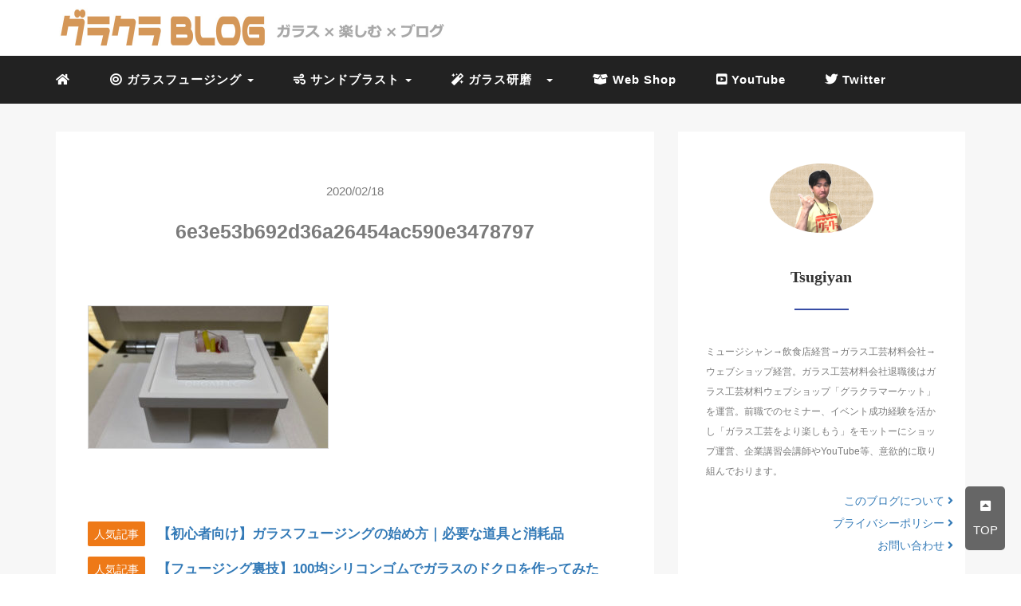

--- FILE ---
content_type: text/html; charset=UTF-8
request_url: https://glass-craft.net/2020/02/18/potmelt/6e3e53b692d36a26454ac590e3478797/
body_size: 11967
content:
<!DOCTYPE HTML>
<html lang="ja">
<head>
<!-- Global site tag (gtag.js) - Google Analytics -->
<script async src="https://www.googletagmanager.com/gtag/js?id=UA-154854571-1"></script>
<script>
  window.dataLayer = window.dataLayer || [];
  function gtag(){dataLayer.push(arguments);}
  gtag('js', new Date());

  gtag('config', 'UA-154854571-1');
</script>
<script data-ad-client="ca-pub-9137860707645960" async src="https://pagead2.googlesyndication.com/pagead/js/adsbygoogle.js"></script>
<link rel="stylesheet" href="https://glass-craft.net/wp-content/themes/mblog/style.css" type="text/css"/>

<meta charset="utf-8" />
<meta name="viewport" content="width=device-width, initial-scale=1">



<!-- OGP設定 -->
<meta property="fb:app_id" content="0000000000000" />
<meta property="fb:admins" content="1785116548236951" />
<meta name="twitter:card" value="summary_large_image"/>
<meta name="twitter:site" value="@glacra_market" />
<meta name="twitter:creator" value="@glacra_market" />
<meta name="twitter:title" value="6e3e53b692d36a26454ac590e3478797"/>
<meta name="twitter:description" value=""/>

<meta property="og:url" content="https://glass-craft.net/2020/02/18/potmelt/6e3e53b692d36a26454ac590e3478797/"/>
<meta property="og:title" content="6e3e53b692d36a26454ac590e3478797" />
<meta property="og:description" content="" />
<meta property="og:type" content="article" />
<meta property="og:image" content="/images/no-image.png" />
<meta name="twitter:image" value="/images/no-image.png" />

<!-- /OGP設定 -->

<link rel="shortcut icon" href="https://glass-craft.net/wp-content/uploads/2019/11/favi2.ico">

<!-- schema.org -->
<meta itemprop="name" content="6e3e53b692d36a26454ac590e3478797">
<meta itemprop="description" content="https://glass-craft.net/2020/02/18/potmelt/6e3e53b692d36a26454ac590e3478797/">

	<style>img:is([sizes="auto" i], [sizes^="auto," i]) { contain-intrinsic-size: 3000px 1500px }</style>
	
		<!-- All in One SEO 4.9.3 - aioseo.com -->
		<title>6e3e53b692d36a26454ac590e3478797 | グラクラBLOG</title>
	<meta name="robots" content="max-snippet:-1, max-image-preview:large, max-video-preview:-1" />
	<meta name="author" content="glasscraftmarket"/>
	<link rel="canonical" href="https://glass-craft.net/2020/02/18/potmelt/6e3e53b692d36a26454ac590e3478797/" />
	<meta name="generator" content="All in One SEO (AIOSEO) 4.9.3" />
		<meta property="og:locale" content="ja_JP" />
		<meta property="og:site_name" content="グラクラBLOG | Just another WordPress site" />
		<meta property="og:type" content="article" />
		<meta property="og:title" content="6e3e53b692d36a26454ac590e3478797 | グラクラBLOG" />
		<meta property="og:url" content="https://glass-craft.net/2020/02/18/potmelt/6e3e53b692d36a26454ac590e3478797/" />
		<meta property="og:image" content="https://glass-craft.net/wp-content/uploads/2023/06/ab40a2c083d871b70d89b7ce4be0b00f.jpg" />
		<meta property="og:image:secure_url" content="https://glass-craft.net/wp-content/uploads/2023/06/ab40a2c083d871b70d89b7ce4be0b00f.jpg" />
		<meta property="og:image:width" content="229" />
		<meta property="og:image:height" content="229" />
		<meta property="article:published_time" content="2020-02-18T07:10:12+00:00" />
		<meta property="article:modified_time" content="2020-02-18T07:10:12+00:00" />
		<meta property="article:publisher" content="https://www.facebook.com/glass.craft.market/" />
		<meta name="twitter:card" content="summary" />
		<meta name="twitter:site" content="@glacra_market" />
		<meta name="twitter:title" content="6e3e53b692d36a26454ac590e3478797 | グラクラBLOG" />
		<meta name="twitter:creator" content="@glacra_market" />
		<meta name="twitter:image" content="https://glass-craft.net/wp-content/uploads/2023/06/ab40a2c083d871b70d89b7ce4be0b00f.jpg" />
		<script type="application/ld+json" class="aioseo-schema">
			{"@context":"https:\/\/schema.org","@graph":[{"@type":"BreadcrumbList","@id":"https:\/\/glass-craft.net\/2020\/02\/18\/potmelt\/6e3e53b692d36a26454ac590e3478797\/#breadcrumblist","itemListElement":[{"@type":"ListItem","@id":"https:\/\/glass-craft.net#listItem","position":1,"name":"\u30db\u30fc\u30e0","item":"https:\/\/glass-craft.net","nextItem":{"@type":"ListItem","@id":"https:\/\/glass-craft.net\/2020\/02\/18\/potmelt\/6e3e53b692d36a26454ac590e3478797\/#listItem","name":"6e3e53b692d36a26454ac590e3478797"}},{"@type":"ListItem","@id":"https:\/\/glass-craft.net\/2020\/02\/18\/potmelt\/6e3e53b692d36a26454ac590e3478797\/#listItem","position":2,"name":"6e3e53b692d36a26454ac590e3478797","previousItem":{"@type":"ListItem","@id":"https:\/\/glass-craft.net#listItem","name":"\u30db\u30fc\u30e0"}}]},{"@type":"ItemPage","@id":"https:\/\/glass-craft.net\/2020\/02\/18\/potmelt\/6e3e53b692d36a26454ac590e3478797\/#itempage","url":"https:\/\/glass-craft.net\/2020\/02\/18\/potmelt\/6e3e53b692d36a26454ac590e3478797\/","name":"6e3e53b692d36a26454ac590e3478797 | \u30b0\u30e9\u30af\u30e9BLOG","inLanguage":"ja","isPartOf":{"@id":"https:\/\/glass-craft.net\/#website"},"breadcrumb":{"@id":"https:\/\/glass-craft.net\/2020\/02\/18\/potmelt\/6e3e53b692d36a26454ac590e3478797\/#breadcrumblist"},"author":{"@id":"https:\/\/glass-craft.net\/author\/glasscraftmarket\/#author"},"creator":{"@id":"https:\/\/glass-craft.net\/author\/glasscraftmarket\/#author"},"datePublished":"2020-02-18T16:10:12+09:00","dateModified":"2020-02-18T16:10:12+09:00"},{"@type":"Organization","@id":"https:\/\/glass-craft.net\/#organization","name":"\u30b0\u30e9\u30af\u30e9\u30de\u30fc\u30b1\u30c3\u30c8","description":"Just another WordPress site","url":"https:\/\/glass-craft.net\/","telephone":"+815053195894","logo":{"@type":"ImageObject","url":"https:\/\/glass-craft.net\/wp-content\/uploads\/2023\/06\/ab40a2c083d871b70d89b7ce4be0b00f.jpg","@id":"https:\/\/glass-craft.net\/2020\/02\/18\/potmelt\/6e3e53b692d36a26454ac590e3478797\/#organizationLogo","width":229,"height":229},"image":{"@id":"https:\/\/glass-craft.net\/2020\/02\/18\/potmelt\/6e3e53b692d36a26454ac590e3478797\/#organizationLogo"},"sameAs":["https:\/\/www.facebook.com\/glass.craft.market\/","https:\/\/twitter.com\/glacra_market","https:\/\/www.instagram.com\/glass_craft_market\/","https:\/\/www.pinterest.jp\/glass_craft_market\/","https:\/\/www.youtube.com\/channel\/UCoc1JszbvwAg2STGDWSEkIA"]},{"@type":"Person","@id":"https:\/\/glass-craft.net\/author\/glasscraftmarket\/#author","url":"https:\/\/glass-craft.net\/author\/glasscraftmarket\/","name":"glasscraftmarket","image":{"@type":"ImageObject","@id":"https:\/\/glass-craft.net\/2020\/02\/18\/potmelt\/6e3e53b692d36a26454ac590e3478797\/#authorImage","url":"https:\/\/secure.gravatar.com\/avatar\/23f16eab822798bfe9061b94566f47754f84541fb21c69567bbb8aeccc6b15bc?s=96&d=mm&r=g","width":96,"height":96,"caption":"glasscraftmarket"}},{"@type":"WebSite","@id":"https:\/\/glass-craft.net\/#website","url":"https:\/\/glass-craft.net\/","name":"\u30b0\u30e9\u30af\u30e9BLOG","description":"Just another WordPress site","inLanguage":"ja","publisher":{"@id":"https:\/\/glass-craft.net\/#organization"}}]}
		</script>
		<!-- All in One SEO -->

<link rel='dns-prefetch' href='//www.googletagmanager.com' />
<link rel="alternate" type="application/rss+xml" title="グラクラBLOG &raquo; 6e3e53b692d36a26454ac590e3478797 のコメントのフィード" href="https://glass-craft.net/2020/02/18/potmelt/6e3e53b692d36a26454ac590e3478797/feed/" />
		<!-- This site uses the Google Analytics by MonsterInsights plugin v9.11.0 - Using Analytics tracking - https://www.monsterinsights.com/ -->
		<!-- Note: MonsterInsights is not currently configured on this site. The site owner needs to authenticate with Google Analytics in the MonsterInsights settings panel. -->
					<!-- No tracking code set -->
				<!-- / Google Analytics by MonsterInsights -->
		<link rel='stylesheet' id='wp-block-library-css' href='https://glass-craft.net/wp-includes/css/dist/block-library/style.min.css?ver=6.8.3' type='text/css' media='all' />
<style id='classic-theme-styles-inline-css' type='text/css'>
/*! This file is auto-generated */
.wp-block-button__link{color:#fff;background-color:#32373c;border-radius:9999px;box-shadow:none;text-decoration:none;padding:calc(.667em + 2px) calc(1.333em + 2px);font-size:1.125em}.wp-block-file__button{background:#32373c;color:#fff;text-decoration:none}
</style>
<style id='rinkerg-gutenberg-rinker-style-inline-css' type='text/css'>
.wp-block-create-block-block{background-color:#21759b;color:#fff;padding:2px}

</style>
<link rel='stylesheet' id='aioseo/css/src/vue/standalone/blocks/table-of-contents/global.scss-css' href='https://glass-craft.net/wp-content/plugins/all-in-one-seo-pack/dist/Lite/assets/css/table-of-contents/global.e90f6d47.css?ver=4.9.3' type='text/css' media='all' />
<style id='global-styles-inline-css' type='text/css'>
:root{--wp--preset--aspect-ratio--square: 1;--wp--preset--aspect-ratio--4-3: 4/3;--wp--preset--aspect-ratio--3-4: 3/4;--wp--preset--aspect-ratio--3-2: 3/2;--wp--preset--aspect-ratio--2-3: 2/3;--wp--preset--aspect-ratio--16-9: 16/9;--wp--preset--aspect-ratio--9-16: 9/16;--wp--preset--color--black: #000000;--wp--preset--color--cyan-bluish-gray: #abb8c3;--wp--preset--color--white: #ffffff;--wp--preset--color--pale-pink: #f78da7;--wp--preset--color--vivid-red: #cf2e2e;--wp--preset--color--luminous-vivid-orange: #ff6900;--wp--preset--color--luminous-vivid-amber: #fcb900;--wp--preset--color--light-green-cyan: #7bdcb5;--wp--preset--color--vivid-green-cyan: #00d084;--wp--preset--color--pale-cyan-blue: #8ed1fc;--wp--preset--color--vivid-cyan-blue: #0693e3;--wp--preset--color--vivid-purple: #9b51e0;--wp--preset--gradient--vivid-cyan-blue-to-vivid-purple: linear-gradient(135deg,rgba(6,147,227,1) 0%,rgb(155,81,224) 100%);--wp--preset--gradient--light-green-cyan-to-vivid-green-cyan: linear-gradient(135deg,rgb(122,220,180) 0%,rgb(0,208,130) 100%);--wp--preset--gradient--luminous-vivid-amber-to-luminous-vivid-orange: linear-gradient(135deg,rgba(252,185,0,1) 0%,rgba(255,105,0,1) 100%);--wp--preset--gradient--luminous-vivid-orange-to-vivid-red: linear-gradient(135deg,rgba(255,105,0,1) 0%,rgb(207,46,46) 100%);--wp--preset--gradient--very-light-gray-to-cyan-bluish-gray: linear-gradient(135deg,rgb(238,238,238) 0%,rgb(169,184,195) 100%);--wp--preset--gradient--cool-to-warm-spectrum: linear-gradient(135deg,rgb(74,234,220) 0%,rgb(151,120,209) 20%,rgb(207,42,186) 40%,rgb(238,44,130) 60%,rgb(251,105,98) 80%,rgb(254,248,76) 100%);--wp--preset--gradient--blush-light-purple: linear-gradient(135deg,rgb(255,206,236) 0%,rgb(152,150,240) 100%);--wp--preset--gradient--blush-bordeaux: linear-gradient(135deg,rgb(254,205,165) 0%,rgb(254,45,45) 50%,rgb(107,0,62) 100%);--wp--preset--gradient--luminous-dusk: linear-gradient(135deg,rgb(255,203,112) 0%,rgb(199,81,192) 50%,rgb(65,88,208) 100%);--wp--preset--gradient--pale-ocean: linear-gradient(135deg,rgb(255,245,203) 0%,rgb(182,227,212) 50%,rgb(51,167,181) 100%);--wp--preset--gradient--electric-grass: linear-gradient(135deg,rgb(202,248,128) 0%,rgb(113,206,126) 100%);--wp--preset--gradient--midnight: linear-gradient(135deg,rgb(2,3,129) 0%,rgb(40,116,252) 100%);--wp--preset--font-size--small: 13px;--wp--preset--font-size--medium: 20px;--wp--preset--font-size--large: 36px;--wp--preset--font-size--x-large: 42px;--wp--preset--spacing--20: 0.44rem;--wp--preset--spacing--30: 0.67rem;--wp--preset--spacing--40: 1rem;--wp--preset--spacing--50: 1.5rem;--wp--preset--spacing--60: 2.25rem;--wp--preset--spacing--70: 3.38rem;--wp--preset--spacing--80: 5.06rem;--wp--preset--shadow--natural: 6px 6px 9px rgba(0, 0, 0, 0.2);--wp--preset--shadow--deep: 12px 12px 50px rgba(0, 0, 0, 0.4);--wp--preset--shadow--sharp: 6px 6px 0px rgba(0, 0, 0, 0.2);--wp--preset--shadow--outlined: 6px 6px 0px -3px rgba(255, 255, 255, 1), 6px 6px rgba(0, 0, 0, 1);--wp--preset--shadow--crisp: 6px 6px 0px rgba(0, 0, 0, 1);}:where(.is-layout-flex){gap: 0.5em;}:where(.is-layout-grid){gap: 0.5em;}body .is-layout-flex{display: flex;}.is-layout-flex{flex-wrap: wrap;align-items: center;}.is-layout-flex > :is(*, div){margin: 0;}body .is-layout-grid{display: grid;}.is-layout-grid > :is(*, div){margin: 0;}:where(.wp-block-columns.is-layout-flex){gap: 2em;}:where(.wp-block-columns.is-layout-grid){gap: 2em;}:where(.wp-block-post-template.is-layout-flex){gap: 1.25em;}:where(.wp-block-post-template.is-layout-grid){gap: 1.25em;}.has-black-color{color: var(--wp--preset--color--black) !important;}.has-cyan-bluish-gray-color{color: var(--wp--preset--color--cyan-bluish-gray) !important;}.has-white-color{color: var(--wp--preset--color--white) !important;}.has-pale-pink-color{color: var(--wp--preset--color--pale-pink) !important;}.has-vivid-red-color{color: var(--wp--preset--color--vivid-red) !important;}.has-luminous-vivid-orange-color{color: var(--wp--preset--color--luminous-vivid-orange) !important;}.has-luminous-vivid-amber-color{color: var(--wp--preset--color--luminous-vivid-amber) !important;}.has-light-green-cyan-color{color: var(--wp--preset--color--light-green-cyan) !important;}.has-vivid-green-cyan-color{color: var(--wp--preset--color--vivid-green-cyan) !important;}.has-pale-cyan-blue-color{color: var(--wp--preset--color--pale-cyan-blue) !important;}.has-vivid-cyan-blue-color{color: var(--wp--preset--color--vivid-cyan-blue) !important;}.has-vivid-purple-color{color: var(--wp--preset--color--vivid-purple) !important;}.has-black-background-color{background-color: var(--wp--preset--color--black) !important;}.has-cyan-bluish-gray-background-color{background-color: var(--wp--preset--color--cyan-bluish-gray) !important;}.has-white-background-color{background-color: var(--wp--preset--color--white) !important;}.has-pale-pink-background-color{background-color: var(--wp--preset--color--pale-pink) !important;}.has-vivid-red-background-color{background-color: var(--wp--preset--color--vivid-red) !important;}.has-luminous-vivid-orange-background-color{background-color: var(--wp--preset--color--luminous-vivid-orange) !important;}.has-luminous-vivid-amber-background-color{background-color: var(--wp--preset--color--luminous-vivid-amber) !important;}.has-light-green-cyan-background-color{background-color: var(--wp--preset--color--light-green-cyan) !important;}.has-vivid-green-cyan-background-color{background-color: var(--wp--preset--color--vivid-green-cyan) !important;}.has-pale-cyan-blue-background-color{background-color: var(--wp--preset--color--pale-cyan-blue) !important;}.has-vivid-cyan-blue-background-color{background-color: var(--wp--preset--color--vivid-cyan-blue) !important;}.has-vivid-purple-background-color{background-color: var(--wp--preset--color--vivid-purple) !important;}.has-black-border-color{border-color: var(--wp--preset--color--black) !important;}.has-cyan-bluish-gray-border-color{border-color: var(--wp--preset--color--cyan-bluish-gray) !important;}.has-white-border-color{border-color: var(--wp--preset--color--white) !important;}.has-pale-pink-border-color{border-color: var(--wp--preset--color--pale-pink) !important;}.has-vivid-red-border-color{border-color: var(--wp--preset--color--vivid-red) !important;}.has-luminous-vivid-orange-border-color{border-color: var(--wp--preset--color--luminous-vivid-orange) !important;}.has-luminous-vivid-amber-border-color{border-color: var(--wp--preset--color--luminous-vivid-amber) !important;}.has-light-green-cyan-border-color{border-color: var(--wp--preset--color--light-green-cyan) !important;}.has-vivid-green-cyan-border-color{border-color: var(--wp--preset--color--vivid-green-cyan) !important;}.has-pale-cyan-blue-border-color{border-color: var(--wp--preset--color--pale-cyan-blue) !important;}.has-vivid-cyan-blue-border-color{border-color: var(--wp--preset--color--vivid-cyan-blue) !important;}.has-vivid-purple-border-color{border-color: var(--wp--preset--color--vivid-purple) !important;}.has-vivid-cyan-blue-to-vivid-purple-gradient-background{background: var(--wp--preset--gradient--vivid-cyan-blue-to-vivid-purple) !important;}.has-light-green-cyan-to-vivid-green-cyan-gradient-background{background: var(--wp--preset--gradient--light-green-cyan-to-vivid-green-cyan) !important;}.has-luminous-vivid-amber-to-luminous-vivid-orange-gradient-background{background: var(--wp--preset--gradient--luminous-vivid-amber-to-luminous-vivid-orange) !important;}.has-luminous-vivid-orange-to-vivid-red-gradient-background{background: var(--wp--preset--gradient--luminous-vivid-orange-to-vivid-red) !important;}.has-very-light-gray-to-cyan-bluish-gray-gradient-background{background: var(--wp--preset--gradient--very-light-gray-to-cyan-bluish-gray) !important;}.has-cool-to-warm-spectrum-gradient-background{background: var(--wp--preset--gradient--cool-to-warm-spectrum) !important;}.has-blush-light-purple-gradient-background{background: var(--wp--preset--gradient--blush-light-purple) !important;}.has-blush-bordeaux-gradient-background{background: var(--wp--preset--gradient--blush-bordeaux) !important;}.has-luminous-dusk-gradient-background{background: var(--wp--preset--gradient--luminous-dusk) !important;}.has-pale-ocean-gradient-background{background: var(--wp--preset--gradient--pale-ocean) !important;}.has-electric-grass-gradient-background{background: var(--wp--preset--gradient--electric-grass) !important;}.has-midnight-gradient-background{background: var(--wp--preset--gradient--midnight) !important;}.has-small-font-size{font-size: var(--wp--preset--font-size--small) !important;}.has-medium-font-size{font-size: var(--wp--preset--font-size--medium) !important;}.has-large-font-size{font-size: var(--wp--preset--font-size--large) !important;}.has-x-large-font-size{font-size: var(--wp--preset--font-size--x-large) !important;}
:where(.wp-block-post-template.is-layout-flex){gap: 1.25em;}:where(.wp-block-post-template.is-layout-grid){gap: 1.25em;}
:where(.wp-block-columns.is-layout-flex){gap: 2em;}:where(.wp-block-columns.is-layout-grid){gap: 2em;}
:root :where(.wp-block-pullquote){font-size: 1.5em;line-height: 1.6;}
</style>
<link rel='stylesheet' id='yyi_rinker_stylesheet-css' href='https://glass-craft.net/wp-content/plugins/yyi-rinker/css/style.css?v=1.11.1&#038;ver=6.8.3' type='text/css' media='all' />

<!-- Site Kit によって追加された Google タグ（gtag.js）スニペット -->
<!-- Google アナリティクス スニペット (Site Kit が追加) -->
<script type="text/javascript" src="https://www.googletagmanager.com/gtag/js?id=GT-NFR6JHS" id="google_gtagjs-js" async></script>
<script type="text/javascript" id="google_gtagjs-js-after">
/* <![CDATA[ */
window.dataLayer = window.dataLayer || [];function gtag(){dataLayer.push(arguments);}
gtag("set","linker",{"domains":["glass-craft.net"]});
gtag("js", new Date());
gtag("set", "developer_id.dZTNiMT", true);
gtag("config", "GT-NFR6JHS");
/* ]]> */
</script>
<link rel="https://api.w.org/" href="https://glass-craft.net/wp-json/" /><link rel="alternate" title="JSON" type="application/json" href="https://glass-craft.net/wp-json/wp/v2/media/1281" /><meta name="generator" content="WordPress 6.8.3" />
<link rel='shortlink' href='https://glass-craft.net/?p=1281' />
<link rel="alternate" title="oEmbed (JSON)" type="application/json+oembed" href="https://glass-craft.net/wp-json/oembed/1.0/embed?url=https%3A%2F%2Fglass-craft.net%2F2020%2F02%2F18%2Fpotmelt%2F6e3e53b692d36a26454ac590e3478797%2F" />
<link rel="alternate" title="oEmbed (XML)" type="text/xml+oembed" href="https://glass-craft.net/wp-json/oembed/1.0/embed?url=https%3A%2F%2Fglass-craft.net%2F2020%2F02%2F18%2Fpotmelt%2F6e3e53b692d36a26454ac590e3478797%2F&#038;format=xml" />
<meta name="generator" content="Site Kit by Google 1.170.0" /><style>
.yyi-rinker-images {
    display: flex;
    justify-content: center;
    align-items: center;
    position: relative;

}
div.yyi-rinker-image img.yyi-rinker-main-img.hidden {
    display: none;
}

.yyi-rinker-images-arrow {
    cursor: pointer;
    position: absolute;
    top: 50%;
    display: block;
    margin-top: -11px;
    opacity: 0.6;
    width: 22px;
}

.yyi-rinker-images-arrow-left{
    left: -10px;
}
.yyi-rinker-images-arrow-right{
    right: -10px;
}

.yyi-rinker-images-arrow-left.hidden {
    display: none;
}

.yyi-rinker-images-arrow-right.hidden {
    display: none;
}
div.yyi-rinker-contents.yyi-rinker-design-tate  div.yyi-rinker-box{
    flex-direction: column;
}

div.yyi-rinker-contents.yyi-rinker-design-slim div.yyi-rinker-box .yyi-rinker-links {
    flex-direction: column;
}

div.yyi-rinker-contents.yyi-rinker-design-slim div.yyi-rinker-info {
    width: 100%;
}

div.yyi-rinker-contents.yyi-rinker-design-slim .yyi-rinker-title {
    text-align: center;
}

div.yyi-rinker-contents.yyi-rinker-design-slim .yyi-rinker-links {
    text-align: center;
}
div.yyi-rinker-contents.yyi-rinker-design-slim .yyi-rinker-image {
    margin: auto;
}

div.yyi-rinker-contents.yyi-rinker-design-slim div.yyi-rinker-info ul.yyi-rinker-links li {
	align-self: stretch;
}
div.yyi-rinker-contents.yyi-rinker-design-slim div.yyi-rinker-box div.yyi-rinker-info {
	padding: 0;
}
div.yyi-rinker-contents.yyi-rinker-design-slim div.yyi-rinker-box {
	flex-direction: column;
	padding: 14px 5px 0;
}

.yyi-rinker-design-slim div.yyi-rinker-box div.yyi-rinker-info {
	text-align: center;
}

.yyi-rinker-design-slim div.price-box span.price {
	display: block;
}

div.yyi-rinker-contents.yyi-rinker-design-slim div.yyi-rinker-info div.yyi-rinker-title a{
	font-size:16px;
}

div.yyi-rinker-contents.yyi-rinker-design-slim ul.yyi-rinker-links li.amazonkindlelink:before,  div.yyi-rinker-contents.yyi-rinker-design-slim ul.yyi-rinker-links li.amazonlink:before,  div.yyi-rinker-contents.yyi-rinker-design-slim ul.yyi-rinker-links li.rakutenlink:before, div.yyi-rinker-contents.yyi-rinker-design-slim ul.yyi-rinker-links li.yahoolink:before, div.yyi-rinker-contents.yyi-rinker-design-slim ul.yyi-rinker-links li.mercarilink:before {
	font-size:12px;
}

div.yyi-rinker-contents.yyi-rinker-design-slim ul.yyi-rinker-links li a {
	font-size: 13px;
}
.entry-content ul.yyi-rinker-links li {
	padding: 0;
}

div.yyi-rinker-contents .yyi-rinker-attention.attention_desing_right_ribbon {
    width: 89px;
    height: 91px;
    position: absolute;
    top: -1px;
    right: -1px;
    left: auto;
    overflow: hidden;
}

div.yyi-rinker-contents .yyi-rinker-attention.attention_desing_right_ribbon span {
    display: inline-block;
    width: 146px;
    position: absolute;
    padding: 4px 0;
    left: -13px;
    top: 12px;
    text-align: center;
    font-size: 12px;
    line-height: 24px;
    -webkit-transform: rotate(45deg);
    transform: rotate(45deg);
    box-shadow: 0 1px 3px rgba(0, 0, 0, 0.2);
}

div.yyi-rinker-contents .yyi-rinker-attention.attention_desing_right_ribbon {
    background: none;
}
.yyi-rinker-attention.attention_desing_right_ribbon .yyi-rinker-attention-after,
.yyi-rinker-attention.attention_desing_right_ribbon .yyi-rinker-attention-before{
display:none;
}
div.yyi-rinker-use-right_ribbon div.yyi-rinker-title {
    margin-right: 2rem;
}

				</style>
<!-- Site Kit が追加した Google AdSense メタタグ -->
<meta name="google-adsense-platform-account" content="ca-host-pub-2644536267352236">
<meta name="google-adsense-platform-domain" content="sitekit.withgoogle.com">
<!-- Site Kit が追加した End Google AdSense メタタグ -->
		<style type="text/css" id="wp-custom-css">
			.wp-block-image {
width: 90%;
margin: 10px auto;
}
footer p, footer a {
font-size: 14px;
}

ul.list-unstyled{
line-height: 0;
}

main .wrap .meta {
text-align: center;
font-size: 15px;
}
ul.sns_button {
    white-space: nowrap;
}

ul.sns_button li a {
    color: #fff;
    font-size: 18px;
    position: relative;
    display: block;
    padding: 25px 0;
}

ul.sns_button .facebook-btn-icon {
    background: #2B418B;
}
ul.sns_button li {
    float: left;
    width: 41%;
    text-align: center;
    margin-right: 10px;
    border-radius: 3px;
	
}


ul.sns_button .twitter-btn-icon {
    background: #3D97F1;
}

ul.sns_button .hatena-btn-icon {
    background: #0075DD;
}


ul.sns_button .google-plus-btn-icon {
    background: #D73220;
}


ul.sns_button .pocket-btn-icon {
    background: #ED243E;
}


.single ul li, .single ol li {
    margin-bottom: 10px;
    text-align: left;
}
.Illust-lead img{
	margin-left:50px;	
}

.col-xs-2 {
    width: 0%;
}

header .blogname {
    margin-top: 0px;
    margin-bottom: 0;
}

.col-sm-12 {
    width: 100%;
}

.col-xs-8 {
    width: 80%;
	padding-left:0px;
	padding-right:0%;
}


.col-xs-2 sp-nav-btn{
position: relative;
    min-height: 1px;
    padding-left: 15px;
    padding-right: 10%;
}

header p {
  display: block;
	font-size:15px;
	font-weight:bold;
	margin-left:5%;
	color:#D2C2B0;
	margin-top:10px;
	font-family:sans-serif;
	width:100%;
}



.menu-btn{
color:#fff;
}

#page-top {
    position: fixed;
    bottom: 20px;
    right: 20px;
    font-size: 77%;
}
#page-top a {
    background: #666;
    text-decoration: none;
    color: #fff;
    width: 50px;
    padding: 	10px 0;
    text-align: center;
    display: block;
    border-radius: 5px;
	font-size:15px;
}
#page-top a:hover {
    text-decoration: none;
    background: #212121;
}
.single h3 {
font-weight: 600;
border-left: 9px solid #4865b294;
	font-size:18px;
}

.single h2 {
font-weight: 600;
}

strong {
font-weight: 600;
}

/*-------------------------
  Rinker カスタマイズ 
-------------------------*/

 
/* 外枠 2本線 */
div.yyi-rinker-contents {
	border: double #dbdbdb;
	width:90%;
	margin-left:5%;
	
}
 
/* 外部リンクマーク削除 */
div.yyi-rinker-contents a[target="_blank"]::after {
	content: none;
}
 
/* 商品リンクタイトル マウスオーバー時 色変化 */
div.yyi-rinker-contents div.yyi-rinker-title a:hover {
	color: #729ad6;
}
 
/* 商品リンクボタン マウスオーバー時 色反転 */
div.yyi-rinker-contents ul.yyi-rinker-links li.amazonlink {
	background: #f6a306;
	border: 1px solid #f6a306;
}
div.yyi-rinker-contents ul.yyi-rinker-links li.amazonlink a {
	color: #fff;
}
div.yyi-rinker-contents ul.yyi-rinker-links li.amazonlink a:hover {
	background: #fff;
	color: #f6a306;
}
div.yyi-rinker-contents ul.yyi-rinker-links li.rakutenlink {
	background: #cf4944;
	border: 1px solid #cf4944;
}
div.yyi-rinker-contents ul.yyi-rinker-links li.rakutenlink a {
	color: #fff;
}
div.yyi-rinker-contents ul.yyi-rinker-links li.rakutenlink a:hover {
	background: #fff;
	color: #cf4944;
}
div.yyi-rinker-contents ul.yyi-rinker-links li.yahoolink {
	background: #51a7e8;
	border: 1px solid #51a7e8;
}
div.yyi-rinker-contents ul.yyi-rinker-links li.yahoolink a {
	color: #fff;
}
div.yyi-rinker-contents ul.yyi-rinker-links li.yahoolink a:hover {
	background: #fff;
	color: #51a7e8;
}
div.yyi-rinker-contents ul.yyi-rinker-links li a:hover {
	opacity: 1;
}
 
/* PC・タブレット・スマホ レイアウト調整 */
@media only screen and (min-width: 1166px) {
div.yyi-rinker-contents ul.yyi-rinker-links {
	justify-content: center;
}
div.yyi-rinker-contents ul.yyi-rinker-links li {
	width: 40%;
	margin: 0.7% 0.7%;
}
div.yyi-rinker-contents ul.yyi-rinker-links li a {
	padding: 0 0.5px;
	text-align: center;
}
}
@media screen and (max-width: 768px) {
div.yyi-rinker-contents div.yyi-rinker-box {
	display: block;
}
div.yyi-rinker-contents div.yyi-rinker-image {
	width: 100%;
}
div.yyi-rinker-contents div.yyi-rinker-info {
	text-align: center;
	width: 100%;
}
div.yyi-rinker-contents ul.yyi-rinker-links {
	justify-content: center;
}
div.yyi-rinker-contents ul.yyi-rinker-links li {
	width: 45%;
	margin: 0.7% 0.7%;
}
div.yyi-rinker-contents ul.yyi-rinker-links li a {
	padding: 0 0.5px;
}
}
@media screen and (max-width: 480px) {
div.yyi-rinker-contents ul.yyi-rinker-links li {
	width: 99%;
	margin: 0.7% 0.7%;
}
}		</style>
		
</head>
<body>

<header itemscope="itemscope" itemtype="http://schema.org/WPHeader">
	<div class="container">
	<div class="row">

		<!-- スマホ用メニューボタン -->
		<div id="container" class="col-xs-2 sp-nav-btn">
			<div class="menu-btn">&#9776;</div>
		</div>

		<div class="col-xs-10 col-sm-2">
			 
  <a href="https://glass-craft.net"><img src='https://glass-craft.net/wp-content/uploads/2019/12/bana-.jpg'　　 alt="ロゴ"　 style="margin-top:10px; width:500px;" /></a>
	
  
 		</div>

					<div class="col-xs-0 col-sm-10">
				<p></p>
			</div>
			</div>
</div>

			<!-- PC用 -->
		<div class="container-fluid nav-bg">
			<div class="container">
				<div class="row">
					<!-- PC用 -->
<nav>

	<ul class="nav navbar-nav">
		<li itemprop="name" class="sp-none"><a href="https://glass-craft.net/" itemprop="url"><i class="fa fa-home" aria-hidden="true"></i></a></li>
		<li itemprop="name" class="pc-none"><a href="https://glass-craft.net/profile/" itemprop="url"><i class="fa fa-home" aria-hidden="true"></i> プロフィール</a></li>
		<li class="dropdown" itemprop="name">
			<a href="#" itemprop="url" class="dropdown-toggle" data-toggle="dropdown" role="button" aria-haspopup="true" aria-expanded="false"><i class="fas fa-bullseye" aria-hidden="true"></i> ガラスフュージング <span class="caret"></span></a>
			<ul class="dropdown-menu">
				<li><a href="https://glass-craft.net/category/glassfusing/">ALL</a></li>
                <li><a href="https://glass-craft.net/category/freezefusing/">フリーズフュージング</a></li>
				<li><a href="https://glass-craft.net/category/glassfusing/petitkiln">電気炉プチでフュージング</a></li>
			</ul>
		</li>
		<li class="dropdown" itemprop="name">
			<a href="#" itemprop="url" class="dropdown-toggle" data-toggle="dropdown" role="button" aria-haspopup="true" aria-expanded="false"><i class="fas fa-wind" aria-hidden="true"></i> サンドブラスト <span class="caret"></span></a>
			<ul class="dropdown-menu">
				<li><a href="https://glass-craft.net/category/sandblast/">ALL</a></li>
				
			</ul>
		</li>
		<li class="dropdown" itemprop="name">
			<a href="#" itemprop="url" class="dropdown-toggle" data-toggle="dropdown" role="button" aria-haspopup="true" aria-expanded="false"><i class="fas fa-magic" aria-hidden="true"></i> ガラス研磨　<span class="caret"></span></a>
			<ul class="dropdown-menu">
				<li><a href="https://glass-craft.net/category/polish/">ALL</a></li>
				
			</ul>
		</li>
		<li itemprop="name"><a href="https://www.glass-craft.shop/"><i class="fas fa-box-open" aria-hidden="true"></i> Web Shop</a></li>
		<li itemprop="name"><a href="https://www.youtube.com/c/GlasscraftShop"><i class="fab fa-youtube-square" aria-hidden="true"></i> YouTube</a></li>
		<li itemprop="name"><a href="https://twitter.com/glacra_market" itemprop="url"><i class="fab fa-twitter" aria-hidden="true"></i> Twitter</a></li>
	</ul>
</nav>

				</div>
			</div>
		</div>
	
</header>

<!-- Blogのメインコンテンツエリア -->
<main id="main" itemprop="mainContentOfPage" itemscope="itemscope" itemtype="http://schema.org/Blog">
	<div class="container">
		<div class="row">

			
			<!-- articleタグのマークアップ -->
			<article itemscope="itemscope" itemtype="http://schema.org/BlogPosting" itemprop="blogPost">
				<section>
					<!-- 本文の表示 -->

												<div  itemprop="articleBody" class="col-xs-12 col-sm-8">
						


<div class="col-xs-12 wrap single">

	<p class="meta">
	<time itemprop="datePublished">2020/02/18</time>
	</p>
	<h1 itemprop="headline">6e3e53b692d36a26454ac590e3478797</h1>

	<p class="cat"></p>

	<!-- サムネイルの表示 -->
	<br />	<!-- /サムネイルの表示 -->

		<p class="attachment"><a href='https://glass-craft.net/wp-content/uploads/2020/02/6e3e53b692d36a26454ac590e3478797.jpg'><img fetchpriority="high" decoding="async" width="300" height="178" src="https://glass-craft.net/wp-content/uploads/2020/02/6e3e53b692d36a26454ac590e3478797-300x178.jpg" class="attachment-medium size-medium" alt="" srcset="https://glass-craft.net/wp-content/uploads/2020/02/6e3e53b692d36a26454ac590e3478797-300x178.jpg 300w, https://glass-craft.net/wp-content/uploads/2020/02/6e3e53b692d36a26454ac590e3478797.jpg 600w" sizes="(max-width: 300px) 100vw, 300px" /></a></p>
	<p style="margin-bottom: 10px;">
<span style="font-size: 14px;color: #fff;margin-right: 10px;background-color: #ee7917;border-radius: 2px;padding: 8px 8px 7px;">人気記事</span>
<a href="https://glass-craft.net/2020/03/22/fusingitem/">【初心者向け】ガラスフュージングの始め方｜必要な道具と消耗品</a></p>
	<p style="margin-bottom: 10px;">
<span style="font-size: 14px;color: #fff;margin-right: 10px;background-color: #ee7917;border-radius: 2px;padding: 8px 8px 7px;">人気記事</span>
<a href="https://glass-craft.net/2020/04/12/freezefusing1/">【フュージング裏技】100均シリコンゴムでガラスのドクロを作ってみた</a></p>
	<p itemprop="keywords" class="keywords"><i class="fa fa-tags" aria-hidden="true"></i> </p>
	<ul class="sns_button list-unstyled clearfix">
	<li class="facebook-btn-icon col-xs-2">
		<a class="facebook-btn-icon-link" href="http://www.facebook.com/sharer.php?u=https://glass-craft.net/2020/02/18/potmelt/6e3e53b692d36a26454ac590e3478797/&t=6e3e53b692d36a26454ac590e3478797" target="_blank">
			<span class="icon-facebook"></span>
			facebook
		</a>
	</li>
	<li class="twitter-btn-icon col-xs-2">
		<a class="twitter-btn-icon-link" href="http://twitter.com/share?text=6e3e53b692d36a26454ac590e3478797&url=https://glass-craft.net/2020/02/18/potmelt/6e3e53b692d36a26454ac590e3478797/" target="_blank">
			<span class="icon-twitter"></span>
			<span class="sns-share-small_text">Tweet</span>
		</a>
	</li>
	<li class="hatena-btn-icon col-xs-2">
		<a class="hatena-btn-icon-link" href="http://b.hatena.ne.jp/add?mode=confirm&url=https://glass-craft.net/2020/02/18/potmelt/6e3e53b692d36a26454ac590e3478797/&title=6e3e53b692d36a26454ac590e3478797" target="_blank">
			<span class="icon-hatebu"></span>
			<span class="sns-share-small_text">hatebu</span>
		</a>
	</li>
	<li class="pocket-btn-icon col-xs-2">
		<a href="http://getpocket.com/edit?url=https://glass-craft.net/2020/02/18/potmelt/6e3e53b692d36a26454ac590e3478797/&title=6e3e53b692d36a26454ac590e3478797"  class="pocket-btn-icon-link" target="_blank">
			<span class="icon-pocket"></span>
			<span class="sns-share-small_text">Read Later</span>
		</a>
	</li>

</ul>	<div class="relatedposts">


</div>

<div style="clear:both"></div>


<div class="relatedposts">
	<h4>ウェブショップ＆YouTubeチャンネルはこちらから</h4>
	<div class="col-xs-12">
		<div class="col-xs-6 inner">
			<div itemscope itemtype='http://schema.org/ImageObject' class="thumbnail">
				<a style="background-image:url(https://glasscraft.xsrv.jp/wp-content/uploads/2019/11/glacra-shop.jpg);" href="https://www.glass-craft.shop/"  itemprop="url" class="thumbnail-img"></a>
			</div>
			<h5>
				<a href="https://www.glass-craft.shop/">
					ガラスフュージング、サンドブラスト、ガラス研磨のウェブショップ
				</a>
			</h5>
			<p>
				<a href="https://www.glass-craft.shop/">グラクラマーケット</a>
			</p>
		</div>
		<div class="col-xs-6 inner">
			<div itemscope itemtype='http://schema.org/ImageObject' class="thumbnail">
				<a style="background-image:url(https://glasscraft.xsrv.jp/wp-content/uploads/2019/11/glacra-tv.jpg);" href="https://www.youtube.com/c/GlasscraftShop"  itemprop="url" class="thumbnail-img"></a>
			</div>
			<h5>
				<a href="https://www.youtube.com/c/GlasscraftShop">
					ガラスがもっともっと楽しくなるYouTubeチャンネル
				</a>
			</h5>
			<p>
				<a href="https://www.youtube.com/c/GlasscraftShop">グラクラマーケットTV</a>
			</p>
		</div>
	</div>
</div>

</div>
				</div> <!-- end of articleBody -->
			</section>
		</article>
		<aside id="sidebar" class="col-xs-12 col-sm-4" role="complementary" itemscope="itemscope" itemtype="http://schema.org/WPSideBar">
	<div class="col-xs-12 author" itemprop="author" itemscope itemtype="http://schema.org/Person">
		<img src="https://glass-craft.net/wp-content/uploads/2020/07/12345.jpg" class="img-responsive img-circle" />
		<h4><span itemprop="name">Tsugiyan</span></h4>
		<hr>
		<p>	
			ミュージシャン→飲食店経営→ガラス工芸材料会社→ウェブショップ経営。ガラス工芸材料会社退職後はガラス工芸材料ウェブショップ「グラクラマーケット」を運営。前職でのセミナー、イベント成功経験を活かし「ガラス工芸をより楽しもう」をモットーにショップ運営、企業講習会講師やYouTube等、意欲的に取り組んでおります。
		</p>
		<a href="https://glass-craft.net/blog/" class="pull-right">このブログについて <i class="fa fa-angle-right"></i></a>
		<br />
		
		<a href="https://glass-craft.net/privacypolicy/" class="pull-right">プライバシーポリシー <i class="fa fa-angle-right"></i></a>
		<br />
		
		<a href="https://glass-craft.net/contact/" class="pull-right">お問い合わせ <i class="fa fa-angle-right"></i></a>
		<br />
		<br />
		<script async src="https://pagead2.googlesyndication.com/pagead/js/adsbygoogle.js"></script>
<!-- プロフィール欄 -->
<ins class="adsbygoogle"
     style="display:block"
     data-ad-client="ca-pub-9137860707645960"
     data-ad-slot="9016783812"
     data-ad-format="auto"
     data-full-width-responsive="true"></ins>
<script>
     (adsbygoogle = window.adsbygoogle || []).push({});
</script>
	</div>

	<div class="col-xs-12 form-group">
		<form method="get" action="https://glass-craft.net/" class="search-form">
			<div class="form-group has-feedback">
				<input type="text" name="s" id="s" placeholder="Search for..." class="form-control">
				<span class="glyphicon glyphicon-search form-control-feedback"></span>
			</div>
		</form>
	</div>

	<div class="col-xs-12 popular text-center">
		<h4>よく読まれている記事</h4>
		<hr>
		
		<!-- サムネイルの表示 -->
		<div itemscope itemtype='http://schema.org/ImageObject' class="thumbnail">
			<a style="background-image:url(https://glass-craft.net/wp-content/uploads/2020/04/2eb4a0adfcf0e7a9af5a2b2d2bc04254.jpg);" href="https://glass-craft.net/2020/04/12/freezefusing1/" title="【フュージング裏技】100均シリコンゴムでガラスのドクロを作ってみた" itemprop="url" class="thumbnail-img"></a>
		</div>

		<!-- タイトル表示 -->
		<h5 class="title" itemprop="name headline">
			<a href="https://glass-craft.net/2020/04/12/freezefusing1/" title="【フュージング裏技】100均シリコンゴムでガラスのドクロを作ってみた" itemprop="url">【フュージング裏技】100均シリコンゴムでガラスのドクロを作ってみた</a>
		</h5>
		
		<!-- サムネイルの表示 -->
		<div itemscope itemtype='http://schema.org/ImageObject' class="thumbnail">
			<a style="background-image:url(https://glass-craft.net/wp-content/uploads/2020/01/160pkstitle.jpg);" href="https://glass-craft.net/2020/01/26/kiln160pks/" title="【初心者向け】おすすめガラスフュージング電気炉はこれです" itemprop="url" class="thumbnail-img"></a>
		</div>

		<!-- タイトル表示 -->
		<h5 class="title" itemprop="name headline">
			<a href="https://glass-craft.net/2020/01/26/kiln160pks/" title="【初心者向け】おすすめガラスフュージング電気炉はこれです" itemprop="url">【初心者向け】おすすめガラスフュージング電気炉はこれです</a>
		</h5>
		
		<!-- サムネイルの表示 -->
		<div itemscope itemtype='http://schema.org/ImageObject' class="thumbnail">
			<a style="background-image:url(https://glass-craft.net/wp-content/uploads/2019/12/a4a7cd02526c0d6bb6eb7276a66bd6f3.jpg);" href="https://glass-craft.net/2019/12/28/glasspolishing/" title="ガラス研磨でのハンドルーターの使い方【ガラス削りから鏡面仕上げまで】" itemprop="url" class="thumbnail-img"></a>
		</div>

		<!-- タイトル表示 -->
		<h5 class="title" itemprop="name headline">
			<a href="https://glass-craft.net/2019/12/28/glasspolishing/" title="ガラス研磨でのハンドルーターの使い方【ガラス削りから鏡面仕上げまで】" itemprop="url">ガラス研磨でのハンドルーターの使い方【ガラス削りから鏡面仕上げまで】</a>
		</h5>
		
		<!-- サムネイルの表示 -->
		<div itemscope itemtype='http://schema.org/ImageObject' class="thumbnail">
			<a style="background-image:url(https://glass-craft.net/wp-content/uploads/2020/01/3e56b7fe2cdc21ebea4ea1d2d3d8901c.jpg);" href="https://glass-craft.net/2020/01/02/sandblaster/" title="サンドブラスト加工中に砂の出方が悪くなった時の対処方法" itemprop="url" class="thumbnail-img"></a>
		</div>

		<!-- タイトル表示 -->
		<h5 class="title" itemprop="name headline">
			<a href="https://glass-craft.net/2020/01/02/sandblaster/" title="サンドブラスト加工中に砂の出方が悪くなった時の対処方法" itemprop="url">サンドブラスト加工中に砂の出方が悪くなった時の対処方法</a>
		</h5>
		
		<!-- サムネイルの表示 -->
		<div itemscope itemtype='http://schema.org/ImageObject' class="thumbnail">
			<a style="background-image:url(https://glass-craft.net/wp-content/uploads/2019/12/migaki_f.jpg);" href="https://glass-craft.net/2019/12/02/glasspolish/" title="このガラス研磨のやり方ならガラスフュージング初心者の方でも安心です" itemprop="url" class="thumbnail-img"></a>
		</div>

		<!-- タイトル表示 -->
		<h5 class="title" itemprop="name headline">
			<a href="https://glass-craft.net/2019/12/02/glasspolish/" title="このガラス研磨のやり方ならガラスフュージング初心者の方でも安心です" itemprop="url">このガラス研磨のやり方ならガラスフュージング初心者の方でも安心です</a>
		</h5>
		
	</div>

	<div class="col-xs-12 archive">
		<h4>Archive</h4>
		<hr>
		<ul class="list-unstyled">
				<li><a href='https://glass-craft.net/2025/10/'>2025年10月</a>&nbsp;(1)</li>
	<li><a href='https://glass-craft.net/2025/09/'>2025年9月</a>&nbsp;(1)</li>
	<li><a href='https://glass-craft.net/2025/08/'>2025年8月</a>&nbsp;(1)</li>
	<li><a href='https://glass-craft.net/2025/07/'>2025年7月</a>&nbsp;(1)</li>
	<li><a href='https://glass-craft.net/2025/05/'>2025年5月</a>&nbsp;(1)</li>
	<li><a href='https://glass-craft.net/2025/04/'>2025年4月</a>&nbsp;(2)</li>
	<li><a href='https://glass-craft.net/2025/02/'>2025年2月</a>&nbsp;(1)</li>
	<li><a href='https://glass-craft.net/2024/12/'>2024年12月</a>&nbsp;(1)</li>
	<li><a href='https://glass-craft.net/2024/11/'>2024年11月</a>&nbsp;(1)</li>
	<li><a href='https://glass-craft.net/2024/09/'>2024年9月</a>&nbsp;(1)</li>
	<li><a href='https://glass-craft.net/2024/08/'>2024年8月</a>&nbsp;(1)</li>
	<li><a href='https://glass-craft.net/2024/06/'>2024年6月</a>&nbsp;(2)</li>
	<li><a href='https://glass-craft.net/2024/05/'>2024年5月</a>&nbsp;(1)</li>
	<li><a href='https://glass-craft.net/2024/04/'>2024年4月</a>&nbsp;(1)</li>
	<li><a href='https://glass-craft.net/2024/02/'>2024年2月</a>&nbsp;(2)</li>
	<li><a href='https://glass-craft.net/2023/11/'>2023年11月</a>&nbsp;(1)</li>
	<li><a href='https://glass-craft.net/2023/10/'>2023年10月</a>&nbsp;(1)</li>
	<li><a href='https://glass-craft.net/2023/08/'>2023年8月</a>&nbsp;(2)</li>
	<li><a href='https://glass-craft.net/2023/07/'>2023年7月</a>&nbsp;(1)</li>
	<li><a href='https://glass-craft.net/2023/05/'>2023年5月</a>&nbsp;(1)</li>
	<li><a href='https://glass-craft.net/2023/03/'>2023年3月</a>&nbsp;(1)</li>
	<li><a href='https://glass-craft.net/2023/02/'>2023年2月</a>&nbsp;(1)</li>
	<li><a href='https://glass-craft.net/2022/12/'>2022年12月</a>&nbsp;(1)</li>
	<li><a href='https://glass-craft.net/2022/10/'>2022年10月</a>&nbsp;(1)</li>
	<li><a href='https://glass-craft.net/2022/09/'>2022年9月</a>&nbsp;(1)</li>
	<li><a href='https://glass-craft.net/2022/07/'>2022年7月</a>&nbsp;(1)</li>
	<li><a href='https://glass-craft.net/2022/06/'>2022年6月</a>&nbsp;(1)</li>
	<li><a href='https://glass-craft.net/2022/04/'>2022年4月</a>&nbsp;(1)</li>
	<li><a href='https://glass-craft.net/2022/02/'>2022年2月</a>&nbsp;(2)</li>
	<li><a href='https://glass-craft.net/2022/01/'>2022年1月</a>&nbsp;(1)</li>
	<li><a href='https://glass-craft.net/2021/12/'>2021年12月</a>&nbsp;(1)</li>
	<li><a href='https://glass-craft.net/2021/11/'>2021年11月</a>&nbsp;(1)</li>
	<li><a href='https://glass-craft.net/2021/10/'>2021年10月</a>&nbsp;(2)</li>
	<li><a href='https://glass-craft.net/2021/09/'>2021年9月</a>&nbsp;(1)</li>
	<li><a href='https://glass-craft.net/2021/08/'>2021年8月</a>&nbsp;(2)</li>
	<li><a href='https://glass-craft.net/2021/07/'>2021年7月</a>&nbsp;(2)</li>
	<li><a href='https://glass-craft.net/2021/06/'>2021年6月</a>&nbsp;(2)</li>
	<li><a href='https://glass-craft.net/2021/05/'>2021年5月</a>&nbsp;(2)</li>
	<li><a href='https://glass-craft.net/2021/04/'>2021年4月</a>&nbsp;(2)</li>
	<li><a href='https://glass-craft.net/2021/03/'>2021年3月</a>&nbsp;(2)</li>
	<li><a href='https://glass-craft.net/2021/02/'>2021年2月</a>&nbsp;(3)</li>
	<li><a href='https://glass-craft.net/2021/01/'>2021年1月</a>&nbsp;(3)</li>
	<li><a href='https://glass-craft.net/2020/12/'>2020年12月</a>&nbsp;(2)</li>
	<li><a href='https://glass-craft.net/2020/11/'>2020年11月</a>&nbsp;(3)</li>
	<li><a href='https://glass-craft.net/2020/10/'>2020年10月</a>&nbsp;(3)</li>
	<li><a href='https://glass-craft.net/2020/09/'>2020年9月</a>&nbsp;(3)</li>
	<li><a href='https://glass-craft.net/2020/08/'>2020年8月</a>&nbsp;(3)</li>
	<li><a href='https://glass-craft.net/2020/07/'>2020年7月</a>&nbsp;(2)</li>
	<li><a href='https://glass-craft.net/2020/06/'>2020年6月</a>&nbsp;(3)</li>
	<li><a href='https://glass-craft.net/2020/05/'>2020年5月</a>&nbsp;(4)</li>
	<li><a href='https://glass-craft.net/2020/04/'>2020年4月</a>&nbsp;(5)</li>
	<li><a href='https://glass-craft.net/2020/03/'>2020年3月</a>&nbsp;(4)</li>
	<li><a href='https://glass-craft.net/2020/02/'>2020年2月</a>&nbsp;(3)</li>
	<li><a href='https://glass-craft.net/2020/01/'>2020年1月</a>&nbsp;(7)</li>
	<li><a href='https://glass-craft.net/2019/12/'>2019年12月</a>&nbsp;(13)</li>
	<li><a href='https://glass-craft.net/2019/11/'>2019年11月</a>&nbsp;(2)</li>
		</ul>
	</div>
</aside>	</div> <!-- end onf row -->
</div> <!-- end onf container -->

</main><!-- end main -->

<!-- パンくずリスト -->

<div class="container-fluid breadcrumbs">
	<div class="container">
		<div class="row">
			<div class="col-xs-12">
				<div class="breadcrumbs-inner" itemscope itemtype="http://schema.org/BreadcrumbList">

					<span class="" itemprop="itemListElement" itemscope itemtype="http://schema.org/ListItem">
						<a href="https://glass-craft.net" itemprop="item">
							<span itemprop="name">HOME</span>
						</a>
						<meta itemprop="position" content="1" />
						&gt;&nbsp;
					</span>

					
						<span class="breadcrumbs" itemprop="itemListElement" itemscope itemtype="http://schema.org/ListItem">
							<a href="" itemprop="item">
								<span itemprop="name"></span>
							</a>
							<meta itemprop="position" content="2" />
							&gt;&nbsp;
						</span>

					
					<span class="" style="color: #7B7B7B; font-size: 14px; font-weight: 300;" itemprop="itemListElement" itemscope itemtype="http://schema.org/ListItem">
						<span itemprop="name">6e3e53b692d36a26454ac590e3478797</span>
						<meta itemprop="position" content="3" />
					</span>

				</div>
			</div>
		</div>
	</div>
</div>

<!-- /パンくずリスト -->

<footer id="footer" role="contentinfo" itemscope="itemscope" itemtype="http://schema.org/WPFooter">
<p id="page-top"><a href="#"><i class="fas fa-caret-square-up"></i><br>TOP</a></p>
	<div class="container">
		<div class="row">
			<div class="col-xs-12 col-sm-4">
				<h4>筆者について</h4>
				<hr>
				<div style="clear:both"></div>
				<p>ミュージシャン→飲食店経営→ガラス工芸材料会社→ウェブショップ経営。ガラス工芸材料会社退職後はガラス工芸材料ウェブショップ「グラクラマーケット」を運営。前職でのセミナー、イベント成功経験を活かし「ガラス工芸をより楽しもう」をモットーにショップ運営、企業講習会講師やYouTubeなど意欲的に取り組んでおります。</p>
		<a href="https://glass-craft.net/blog/" style="color:#337ab7;">» このブログについて</a><br />
				<a href="https://glass-craft.net/privacypolicy/" style="color:#337ab7;">» プライバシーポリシー</a><br />
	<a href="https://glass-craft.net/contact/" style="color:#337ab7;">» お問い合わせ</a><br />		
			</div>

			<div class="col-xs-12 col-sm-4">
				<h4>グラクラBLOGテーマ</h4>
				<hr>
				<div style="clear:both"></div>
				<ul class="list-unstyled">
					<li><a href="https://glass-craft.net/category/glassfusing/" target="new" rel="nofollow">ガラスフュージング</a></li>
					<li><a href="https://glass-craft.net/category/sandblast/" target="new" rel="nofollow">サンドブラスト</a></li>
					<li><a href="https://glass-craft.net/category/polish/" target="new" rel="nofollow">ガラス研磨</a></li>
				</ul>
			</div>

			<div class="col-xs-12 col-sm-4">
				<h4>Twitter</h4>
				<hr class="twitter">
				<div style="clear:both"></div>
				<a class="twitter-timeline"  href="https://twitter.com/glacra_market" data-widget-id="302814657645789185">Tweets by @glacra_market</a>
			</div>
		</div>
	</div>

	<div class="container-fluid credit">
		<div class="row">
			<p class="col-xs-12 text-center">Copyright - <a href="https://glass-craft.net/">glass&craft market</a>, 2019 All Rights Reserved.</p>
		</div>
	</div>

</footer>

</body>

<script src="https://glass-craft.net/wp-content/themes/mblog/scripts/min/myscripts-min.js"></script>
<script type="text/javascript">
function downloadJSAtOnload() {
	var element = document.createElement("script");
	element.src = "https://glass-craft.net/wp-content/themes/mblog/scripts/min/defer-min.js";
	document.body.appendChild(element);
}
if (window.addEventListener)
	window.addEventListener("load", downloadJSAtOnload, false);
else if (window.attachEvent)
	window.attachEvent("onload", downloadJSAtOnload);
else window.onload = downloadJSAtOnload;
</script>

<script type="speculationrules">
{"prefetch":[{"source":"document","where":{"and":[{"href_matches":"\/*"},{"not":{"href_matches":["\/wp-*.php","\/wp-admin\/*","\/wp-content\/uploads\/*","\/wp-content\/*","\/wp-content\/plugins\/*","\/wp-content\/themes\/mblog\/*","\/*\\?(.+)"]}},{"not":{"selector_matches":"a[rel~=\"nofollow\"]"}},{"not":{"selector_matches":".no-prefetch, .no-prefetch a"}}]},"eagerness":"conservative"}]}
</script>
<link rel='stylesheet' id='artb-css-css' href='https://glass-craft.net/wp-content/uploads/richtext_toolbar_button/css/artb.css?ver=69659760ea504ed4be76f2c9000000b7' type='text/css' media='all' />
<link rel='stylesheet' id='fontawesome-css' href='https://use.fontawesome.com/releases/v5.7.2/css/all.css' type='text/css' media='all' integrity='sha384-fnmOCqbTlWIlj8LyTjo7mOUStjsKC4pOpQbqyi7RrhN7udi9RwhKkMHpvLbHG9Sr' crossorigin='anonymous'  />
</html>

--- FILE ---
content_type: text/html; charset=utf-8
request_url: https://www.google.com/recaptcha/api2/aframe
body_size: 268
content:
<!DOCTYPE HTML><html><head><meta http-equiv="content-type" content="text/html; charset=UTF-8"></head><body><script nonce="56BDHz0KWdw1cF_8po6LVA">/** Anti-fraud and anti-abuse applications only. See google.com/recaptcha */ try{var clients={'sodar':'https://pagead2.googlesyndication.com/pagead/sodar?'};window.addEventListener("message",function(a){try{if(a.source===window.parent){var b=JSON.parse(a.data);var c=clients[b['id']];if(c){var d=document.createElement('img');d.src=c+b['params']+'&rc='+(localStorage.getItem("rc::a")?sessionStorage.getItem("rc::b"):"");window.document.body.appendChild(d);sessionStorage.setItem("rc::e",parseInt(sessionStorage.getItem("rc::e")||0)+1);localStorage.setItem("rc::h",'1768792360700');}}}catch(b){}});window.parent.postMessage("_grecaptcha_ready", "*");}catch(b){}</script></body></html>